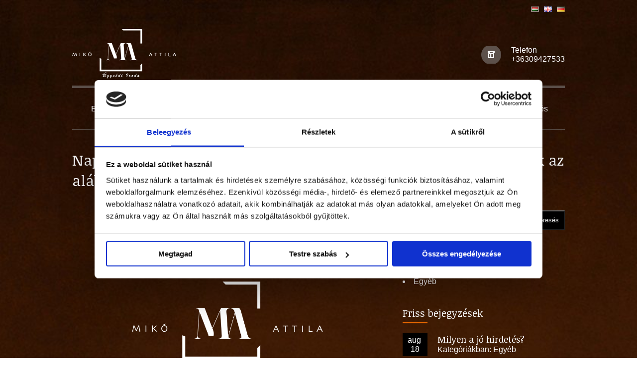

--- FILE ---
content_type: text/html; charset=UTF-8
request_url: https://ugyvedma.hu/napjaink-ingatlanviszonyaira-tekintettel-mindenkeppen-javasoltak-az-alabbiak-egy-ugyved-segitsegevel/
body_size: 11404
content:
<!DOCTYPE html>
<html lang="hu">
  <head>
    <meta http-equiv="Content-Type" content="text/html; charset=UTF-8" />
    <meta name="description" content="">

    <link rel="preconnect" href="https://fonts.googleapis.com">
    <link rel="preconnect" href="https://fonts.gstatic.com" crossorigin>
    <meta name='robots' content='index, follow, max-image-preview:large, max-snippet:-1, max-video-preview:-1' />

<!-- Google Tag Manager for WordPress by gtm4wp.com -->
<script data-cfasync="false" data-pagespeed-no-defer>
	var gtm4wp_datalayer_name = "dataLayer";
	var dataLayer = dataLayer || [];
</script>
<!-- End Google Tag Manager for WordPress by gtm4wp.com -->
	<!-- This site is optimized with the Yoast SEO plugin v26.8 - https://yoast.com/product/yoast-seo-wordpress/ -->
	<title>Napjaink ingatlanviszonyaira tekintettel mindenképpen javasoltak az alábbiak egy ügyvéd segítségével: | Dr. Mikó Attila ügyvédi iroda</title>
	<link rel="canonical" href="https://ugyvedma.hu/napjaink-ingatlanviszonyaira-tekintettel-mindenkeppen-javasoltak-az-alabbiak-egy-ugyved-segitsegevel/" />
	<meta property="og:locale" content="hu_HU" />
	<meta property="og:type" content="article" />
	<meta property="og:title" content="Napjaink ingatlanviszonyaira tekintettel mindenképpen javasoltak az alábbiak egy ügyvéd segítségével: | Dr. Mikó Attila ügyvédi iroda" />
	<meta property="og:description" content="&#8211; tulajdoni lap jogi képviselő általi beszerzése &#8211; a tulajdoni lap értelmezése, a bejegyzett és &#8222;széljegyzett&#8221; tények és jogok feltárása; &#8211; az elintézetlen beadványok (ún.: széljegyek) mögött található okiratok vizsgálata, abból a szempontból, hogy azok alkalmasak-a a kívánt joghatás (cél) elérésére; &#8211; a tervezett szerződéses pontok &#8211; különös tekintettel a biztosítékok rendszerének kialakítására &#8211; folyamatos [&hellip;]" />
	<meta property="og:url" content="https://ugyvedma.hu/napjaink-ingatlanviszonyaira-tekintettel-mindenkeppen-javasoltak-az-alabbiak-egy-ugyved-segitsegevel/" />
	<meta property="og:site_name" content="Dr. Mikó Attila ügyvédi iroda" />
	<meta property="article:published_time" content="2016-04-18T11:30:30+00:00" />
	<meta property="article:modified_time" content="2022-05-17T11:42:03+00:00" />
	<meta property="og:image" content="https://ugyvedma.hu/wp-content/uploads/2016/04/placeholder2.png" />
	<meta property="og:image:width" content="1024" />
	<meta property="og:image:height" content="768" />
	<meta property="og:image:type" content="image/png" />
	<meta name="author" content="Mikó Attila" />
	<meta name="twitter:card" content="summary_large_image" />
	<meta name="twitter:label1" content="Szerző:" />
	<meta name="twitter:data1" content="Mikó Attila" />
	<meta name="twitter:label2" content="Becsült olvasási idő" />
	<meta name="twitter:data2" content="1 perc" />
	<script type="application/ld+json" class="yoast-schema-graph">{"@context":"https://schema.org","@graph":[{"@type":"Article","@id":"https://ugyvedma.hu/napjaink-ingatlanviszonyaira-tekintettel-mindenkeppen-javasoltak-az-alabbiak-egy-ugyved-segitsegevel/#article","isPartOf":{"@id":"https://ugyvedma.hu/napjaink-ingatlanviszonyaira-tekintettel-mindenkeppen-javasoltak-az-alabbiak-egy-ugyved-segitsegevel/"},"author":{"name":"Mikó Attila","@id":"https://ugyvedma.hu/#/schema/person/4c21c1385287614079d4bb93e6e522a5"},"headline":"Napjaink ingatlanviszonyaira tekintettel mindenképpen javasoltak az alábbiak egy ügyvéd segítségével:","datePublished":"2016-04-18T11:30:30+00:00","dateModified":"2022-05-17T11:42:03+00:00","mainEntityOfPage":{"@id":"https://ugyvedma.hu/napjaink-ingatlanviszonyaira-tekintettel-mindenkeppen-javasoltak-az-alabbiak-egy-ugyved-segitsegevel/"},"wordCount":125,"commentCount":0,"publisher":{"@id":"https://ugyvedma.hu/#organization"},"image":{"@id":"https://ugyvedma.hu/napjaink-ingatlanviszonyaira-tekintettel-mindenkeppen-javasoltak-az-alabbiak-egy-ugyved-segitsegevel/#primaryimage"},"thumbnailUrl":"https://ugyvedma.hu/wp-content/uploads/2016/04/placeholder2.png","inLanguage":"hu","potentialAction":[{"@type":"CommentAction","name":"Comment","target":["https://ugyvedma.hu/napjaink-ingatlanviszonyaira-tekintettel-mindenkeppen-javasoltak-az-alabbiak-egy-ugyved-segitsegevel/#respond"]}]},{"@type":"WebPage","@id":"https://ugyvedma.hu/napjaink-ingatlanviszonyaira-tekintettel-mindenkeppen-javasoltak-az-alabbiak-egy-ugyved-segitsegevel/","url":"https://ugyvedma.hu/napjaink-ingatlanviszonyaira-tekintettel-mindenkeppen-javasoltak-az-alabbiak-egy-ugyved-segitsegevel/","name":"Napjaink ingatlanviszonyaira tekintettel mindenképpen javasoltak az alábbiak egy ügyvéd segítségével: | Dr. Mikó Attila ügyvédi iroda","isPartOf":{"@id":"https://ugyvedma.hu/#website"},"primaryImageOfPage":{"@id":"https://ugyvedma.hu/napjaink-ingatlanviszonyaira-tekintettel-mindenkeppen-javasoltak-az-alabbiak-egy-ugyved-segitsegevel/#primaryimage"},"image":{"@id":"https://ugyvedma.hu/napjaink-ingatlanviszonyaira-tekintettel-mindenkeppen-javasoltak-az-alabbiak-egy-ugyved-segitsegevel/#primaryimage"},"thumbnailUrl":"https://ugyvedma.hu/wp-content/uploads/2016/04/placeholder2.png","datePublished":"2016-04-18T11:30:30+00:00","dateModified":"2022-05-17T11:42:03+00:00","breadcrumb":{"@id":"https://ugyvedma.hu/napjaink-ingatlanviszonyaira-tekintettel-mindenkeppen-javasoltak-az-alabbiak-egy-ugyved-segitsegevel/#breadcrumb"},"inLanguage":"hu","potentialAction":[{"@type":"ReadAction","target":["https://ugyvedma.hu/napjaink-ingatlanviszonyaira-tekintettel-mindenkeppen-javasoltak-az-alabbiak-egy-ugyved-segitsegevel/"]}]},{"@type":"ImageObject","inLanguage":"hu","@id":"https://ugyvedma.hu/napjaink-ingatlanviszonyaira-tekintettel-mindenkeppen-javasoltak-az-alabbiak-egy-ugyved-segitsegevel/#primaryimage","url":"https://ugyvedma.hu/wp-content/uploads/2016/04/placeholder2.png","contentUrl":"https://ugyvedma.hu/wp-content/uploads/2016/04/placeholder2.png","width":1024,"height":768},{"@type":"BreadcrumbList","@id":"https://ugyvedma.hu/napjaink-ingatlanviszonyaira-tekintettel-mindenkeppen-javasoltak-az-alabbiak-egy-ugyved-segitsegevel/#breadcrumb","itemListElement":[{"@type":"ListItem","position":1,"name":"Kezdőlap","item":"https://ugyvedma.hu/"},{"@type":"ListItem","position":2,"name":"Napjaink ingatlanviszonyaira tekintettel mindenképpen javasoltak az alábbiak egy ügyvéd segítségével:"}]},{"@type":"WebSite","@id":"https://ugyvedma.hu/#website","url":"https://ugyvedma.hu/","name":"Dr. Mikó Attila ügyvédi iroda","description":"Ingatlan, ügyvédi iroda, Ügyvéd, tanácsadás, Mikó Attila, Ingatlan vásárlás, ingatlan eladó, jog, ingatlan jog","publisher":{"@id":"https://ugyvedma.hu/#organization"},"potentialAction":[{"@type":"SearchAction","target":{"@type":"EntryPoint","urlTemplate":"https://ugyvedma.hu/?s={search_term_string}"},"query-input":{"@type":"PropertyValueSpecification","valueRequired":true,"valueName":"search_term_string"}}],"inLanguage":"hu"},{"@type":"Organization","@id":"https://ugyvedma.hu/#organization","name":"Dr. Mikó Attila ügyvédi iroda","url":"https://ugyvedma.hu/","logo":{"@type":"ImageObject","inLanguage":"hu","@id":"https://ugyvedma.hu/#/schema/logo/image/","url":"https://ugyvedma.hu/wp-content/uploads/2022/05/miko-attila-logo-site-1.png","contentUrl":"https://ugyvedma.hu/wp-content/uploads/2022/05/miko-attila-logo-site-1.png","width":213,"height":100,"caption":"Dr. Mikó Attila ügyvédi iroda"},"image":{"@id":"https://ugyvedma.hu/#/schema/logo/image/"}},{"@type":"Person","@id":"https://ugyvedma.hu/#/schema/person/4c21c1385287614079d4bb93e6e522a5","name":"Mikó Attila","image":{"@type":"ImageObject","inLanguage":"hu","@id":"https://ugyvedma.hu/#/schema/person/image/","url":"https://secure.gravatar.com/avatar/b5cf199d70b5d2195f59844770f7df4d527c6fff9cc29ee39f2df484479293e5?s=96&d=mm&r=g","contentUrl":"https://secure.gravatar.com/avatar/b5cf199d70b5d2195f59844770f7df4d527c6fff9cc29ee39f2df484479293e5?s=96&d=mm&r=g","caption":"Mikó Attila"},"url":"https://ugyvedma.hu/author/admin/"}]}</script>
	<!-- / Yoast SEO plugin. -->


<link rel='dns-prefetch' href='//www.googletagmanager.com' />
<link rel='dns-prefetch' href='//fonts.googleapis.com' />
<link rel="alternate" type="application/rss+xml" title="Dr. Mikó Attila ügyvédi iroda &raquo; Napjaink ingatlanviszonyaira tekintettel mindenképpen javasoltak az alábbiak egy ügyvéd segítségével: hozzászólás hírcsatorna" href="https://ugyvedma.hu/napjaink-ingatlanviszonyaira-tekintettel-mindenkeppen-javasoltak-az-alabbiak-egy-ugyved-segitsegevel/feed/" />
<link rel="alternate" title="oEmbed (JSON)" type="application/json+oembed" href="https://ugyvedma.hu/wp-json/oembed/1.0/embed?url=https%3A%2F%2Fugyvedma.hu%2Fnapjaink-ingatlanviszonyaira-tekintettel-mindenkeppen-javasoltak-az-alabbiak-egy-ugyved-segitsegevel%2F&#038;lang=hu" />
<link rel="alternate" title="oEmbed (XML)" type="text/xml+oembed" href="https://ugyvedma.hu/wp-json/oembed/1.0/embed?url=https%3A%2F%2Fugyvedma.hu%2Fnapjaink-ingatlanviszonyaira-tekintettel-mindenkeppen-javasoltak-az-alabbiak-egy-ugyved-segitsegevel%2F&#038;format=xml&#038;lang=hu" />
<style id='wp-img-auto-sizes-contain-inline-css' type='text/css'>
img:is([sizes=auto i],[sizes^="auto," i]){contain-intrinsic-size:3000px 1500px}
/*# sourceURL=wp-img-auto-sizes-contain-inline-css */
</style>
<style id='wp-emoji-styles-inline-css' type='text/css'>

	img.wp-smiley, img.emoji {
		display: inline !important;
		border: none !important;
		box-shadow: none !important;
		height: 1em !important;
		width: 1em !important;
		margin: 0 0.07em !important;
		vertical-align: -0.1em !important;
		background: none !important;
		padding: 0 !important;
	}
/*# sourceURL=wp-emoji-styles-inline-css */
</style>
<style id='wp-block-library-inline-css' type='text/css'>
:root{--wp-block-synced-color:#7a00df;--wp-block-synced-color--rgb:122,0,223;--wp-bound-block-color:var(--wp-block-synced-color);--wp-editor-canvas-background:#ddd;--wp-admin-theme-color:#007cba;--wp-admin-theme-color--rgb:0,124,186;--wp-admin-theme-color-darker-10:#006ba1;--wp-admin-theme-color-darker-10--rgb:0,107,160.5;--wp-admin-theme-color-darker-20:#005a87;--wp-admin-theme-color-darker-20--rgb:0,90,135;--wp-admin-border-width-focus:2px}@media (min-resolution:192dpi){:root{--wp-admin-border-width-focus:1.5px}}.wp-element-button{cursor:pointer}:root .has-very-light-gray-background-color{background-color:#eee}:root .has-very-dark-gray-background-color{background-color:#313131}:root .has-very-light-gray-color{color:#eee}:root .has-very-dark-gray-color{color:#313131}:root .has-vivid-green-cyan-to-vivid-cyan-blue-gradient-background{background:linear-gradient(135deg,#00d084,#0693e3)}:root .has-purple-crush-gradient-background{background:linear-gradient(135deg,#34e2e4,#4721fb 50%,#ab1dfe)}:root .has-hazy-dawn-gradient-background{background:linear-gradient(135deg,#faaca8,#dad0ec)}:root .has-subdued-olive-gradient-background{background:linear-gradient(135deg,#fafae1,#67a671)}:root .has-atomic-cream-gradient-background{background:linear-gradient(135deg,#fdd79a,#004a59)}:root .has-nightshade-gradient-background{background:linear-gradient(135deg,#330968,#31cdcf)}:root .has-midnight-gradient-background{background:linear-gradient(135deg,#020381,#2874fc)}:root{--wp--preset--font-size--normal:16px;--wp--preset--font-size--huge:42px}.has-regular-font-size{font-size:1em}.has-larger-font-size{font-size:2.625em}.has-normal-font-size{font-size:var(--wp--preset--font-size--normal)}.has-huge-font-size{font-size:var(--wp--preset--font-size--huge)}.has-text-align-center{text-align:center}.has-text-align-left{text-align:left}.has-text-align-right{text-align:right}.has-fit-text{white-space:nowrap!important}#end-resizable-editor-section{display:none}.aligncenter{clear:both}.items-justified-left{justify-content:flex-start}.items-justified-center{justify-content:center}.items-justified-right{justify-content:flex-end}.items-justified-space-between{justify-content:space-between}.screen-reader-text{border:0;clip-path:inset(50%);height:1px;margin:-1px;overflow:hidden;padding:0;position:absolute;width:1px;word-wrap:normal!important}.screen-reader-text:focus{background-color:#ddd;clip-path:none;color:#444;display:block;font-size:1em;height:auto;left:5px;line-height:normal;padding:15px 23px 14px;text-decoration:none;top:5px;width:auto;z-index:100000}html :where(.has-border-color){border-style:solid}html :where([style*=border-top-color]){border-top-style:solid}html :where([style*=border-right-color]){border-right-style:solid}html :where([style*=border-bottom-color]){border-bottom-style:solid}html :where([style*=border-left-color]){border-left-style:solid}html :where([style*=border-width]){border-style:solid}html :where([style*=border-top-width]){border-top-style:solid}html :where([style*=border-right-width]){border-right-style:solid}html :where([style*=border-bottom-width]){border-bottom-style:solid}html :where([style*=border-left-width]){border-left-style:solid}html :where(img[class*=wp-image-]){height:auto;max-width:100%}:where(figure){margin:0 0 1em}html :where(.is-position-sticky){--wp-admin--admin-bar--position-offset:var(--wp-admin--admin-bar--height,0px)}@media screen and (max-width:600px){html :where(.is-position-sticky){--wp-admin--admin-bar--position-offset:0px}}

/*# sourceURL=wp-block-library-inline-css */
</style><style id='global-styles-inline-css' type='text/css'>
:root{--wp--preset--aspect-ratio--square: 1;--wp--preset--aspect-ratio--4-3: 4/3;--wp--preset--aspect-ratio--3-4: 3/4;--wp--preset--aspect-ratio--3-2: 3/2;--wp--preset--aspect-ratio--2-3: 2/3;--wp--preset--aspect-ratio--16-9: 16/9;--wp--preset--aspect-ratio--9-16: 9/16;--wp--preset--color--black: #000000;--wp--preset--color--cyan-bluish-gray: #abb8c3;--wp--preset--color--white: #ffffff;--wp--preset--color--pale-pink: #f78da7;--wp--preset--color--vivid-red: #cf2e2e;--wp--preset--color--luminous-vivid-orange: #ff6900;--wp--preset--color--luminous-vivid-amber: #fcb900;--wp--preset--color--light-green-cyan: #7bdcb5;--wp--preset--color--vivid-green-cyan: #00d084;--wp--preset--color--pale-cyan-blue: #8ed1fc;--wp--preset--color--vivid-cyan-blue: #0693e3;--wp--preset--color--vivid-purple: #9b51e0;--wp--preset--gradient--vivid-cyan-blue-to-vivid-purple: linear-gradient(135deg,rgb(6,147,227) 0%,rgb(155,81,224) 100%);--wp--preset--gradient--light-green-cyan-to-vivid-green-cyan: linear-gradient(135deg,rgb(122,220,180) 0%,rgb(0,208,130) 100%);--wp--preset--gradient--luminous-vivid-amber-to-luminous-vivid-orange: linear-gradient(135deg,rgb(252,185,0) 0%,rgb(255,105,0) 100%);--wp--preset--gradient--luminous-vivid-orange-to-vivid-red: linear-gradient(135deg,rgb(255,105,0) 0%,rgb(207,46,46) 100%);--wp--preset--gradient--very-light-gray-to-cyan-bluish-gray: linear-gradient(135deg,rgb(238,238,238) 0%,rgb(169,184,195) 100%);--wp--preset--gradient--cool-to-warm-spectrum: linear-gradient(135deg,rgb(74,234,220) 0%,rgb(151,120,209) 20%,rgb(207,42,186) 40%,rgb(238,44,130) 60%,rgb(251,105,98) 80%,rgb(254,248,76) 100%);--wp--preset--gradient--blush-light-purple: linear-gradient(135deg,rgb(255,206,236) 0%,rgb(152,150,240) 100%);--wp--preset--gradient--blush-bordeaux: linear-gradient(135deg,rgb(254,205,165) 0%,rgb(254,45,45) 50%,rgb(107,0,62) 100%);--wp--preset--gradient--luminous-dusk: linear-gradient(135deg,rgb(255,203,112) 0%,rgb(199,81,192) 50%,rgb(65,88,208) 100%);--wp--preset--gradient--pale-ocean: linear-gradient(135deg,rgb(255,245,203) 0%,rgb(182,227,212) 50%,rgb(51,167,181) 100%);--wp--preset--gradient--electric-grass: linear-gradient(135deg,rgb(202,248,128) 0%,rgb(113,206,126) 100%);--wp--preset--gradient--midnight: linear-gradient(135deg,rgb(2,3,129) 0%,rgb(40,116,252) 100%);--wp--preset--font-size--small: 13px;--wp--preset--font-size--medium: 20px;--wp--preset--font-size--large: 36px;--wp--preset--font-size--x-large: 42px;--wp--preset--spacing--20: 0.44rem;--wp--preset--spacing--30: 0.67rem;--wp--preset--spacing--40: 1rem;--wp--preset--spacing--50: 1.5rem;--wp--preset--spacing--60: 2.25rem;--wp--preset--spacing--70: 3.38rem;--wp--preset--spacing--80: 5.06rem;--wp--preset--shadow--natural: 6px 6px 9px rgba(0, 0, 0, 0.2);--wp--preset--shadow--deep: 12px 12px 50px rgba(0, 0, 0, 0.4);--wp--preset--shadow--sharp: 6px 6px 0px rgba(0, 0, 0, 0.2);--wp--preset--shadow--outlined: 6px 6px 0px -3px rgb(255, 255, 255), 6px 6px rgb(0, 0, 0);--wp--preset--shadow--crisp: 6px 6px 0px rgb(0, 0, 0);}:where(.is-layout-flex){gap: 0.5em;}:where(.is-layout-grid){gap: 0.5em;}body .is-layout-flex{display: flex;}.is-layout-flex{flex-wrap: wrap;align-items: center;}.is-layout-flex > :is(*, div){margin: 0;}body .is-layout-grid{display: grid;}.is-layout-grid > :is(*, div){margin: 0;}:where(.wp-block-columns.is-layout-flex){gap: 2em;}:where(.wp-block-columns.is-layout-grid){gap: 2em;}:where(.wp-block-post-template.is-layout-flex){gap: 1.25em;}:where(.wp-block-post-template.is-layout-grid){gap: 1.25em;}.has-black-color{color: var(--wp--preset--color--black) !important;}.has-cyan-bluish-gray-color{color: var(--wp--preset--color--cyan-bluish-gray) !important;}.has-white-color{color: var(--wp--preset--color--white) !important;}.has-pale-pink-color{color: var(--wp--preset--color--pale-pink) !important;}.has-vivid-red-color{color: var(--wp--preset--color--vivid-red) !important;}.has-luminous-vivid-orange-color{color: var(--wp--preset--color--luminous-vivid-orange) !important;}.has-luminous-vivid-amber-color{color: var(--wp--preset--color--luminous-vivid-amber) !important;}.has-light-green-cyan-color{color: var(--wp--preset--color--light-green-cyan) !important;}.has-vivid-green-cyan-color{color: var(--wp--preset--color--vivid-green-cyan) !important;}.has-pale-cyan-blue-color{color: var(--wp--preset--color--pale-cyan-blue) !important;}.has-vivid-cyan-blue-color{color: var(--wp--preset--color--vivid-cyan-blue) !important;}.has-vivid-purple-color{color: var(--wp--preset--color--vivid-purple) !important;}.has-black-background-color{background-color: var(--wp--preset--color--black) !important;}.has-cyan-bluish-gray-background-color{background-color: var(--wp--preset--color--cyan-bluish-gray) !important;}.has-white-background-color{background-color: var(--wp--preset--color--white) !important;}.has-pale-pink-background-color{background-color: var(--wp--preset--color--pale-pink) !important;}.has-vivid-red-background-color{background-color: var(--wp--preset--color--vivid-red) !important;}.has-luminous-vivid-orange-background-color{background-color: var(--wp--preset--color--luminous-vivid-orange) !important;}.has-luminous-vivid-amber-background-color{background-color: var(--wp--preset--color--luminous-vivid-amber) !important;}.has-light-green-cyan-background-color{background-color: var(--wp--preset--color--light-green-cyan) !important;}.has-vivid-green-cyan-background-color{background-color: var(--wp--preset--color--vivid-green-cyan) !important;}.has-pale-cyan-blue-background-color{background-color: var(--wp--preset--color--pale-cyan-blue) !important;}.has-vivid-cyan-blue-background-color{background-color: var(--wp--preset--color--vivid-cyan-blue) !important;}.has-vivid-purple-background-color{background-color: var(--wp--preset--color--vivid-purple) !important;}.has-black-border-color{border-color: var(--wp--preset--color--black) !important;}.has-cyan-bluish-gray-border-color{border-color: var(--wp--preset--color--cyan-bluish-gray) !important;}.has-white-border-color{border-color: var(--wp--preset--color--white) !important;}.has-pale-pink-border-color{border-color: var(--wp--preset--color--pale-pink) !important;}.has-vivid-red-border-color{border-color: var(--wp--preset--color--vivid-red) !important;}.has-luminous-vivid-orange-border-color{border-color: var(--wp--preset--color--luminous-vivid-orange) !important;}.has-luminous-vivid-amber-border-color{border-color: var(--wp--preset--color--luminous-vivid-amber) !important;}.has-light-green-cyan-border-color{border-color: var(--wp--preset--color--light-green-cyan) !important;}.has-vivid-green-cyan-border-color{border-color: var(--wp--preset--color--vivid-green-cyan) !important;}.has-pale-cyan-blue-border-color{border-color: var(--wp--preset--color--pale-cyan-blue) !important;}.has-vivid-cyan-blue-border-color{border-color: var(--wp--preset--color--vivid-cyan-blue) !important;}.has-vivid-purple-border-color{border-color: var(--wp--preset--color--vivid-purple) !important;}.has-vivid-cyan-blue-to-vivid-purple-gradient-background{background: var(--wp--preset--gradient--vivid-cyan-blue-to-vivid-purple) !important;}.has-light-green-cyan-to-vivid-green-cyan-gradient-background{background: var(--wp--preset--gradient--light-green-cyan-to-vivid-green-cyan) !important;}.has-luminous-vivid-amber-to-luminous-vivid-orange-gradient-background{background: var(--wp--preset--gradient--luminous-vivid-amber-to-luminous-vivid-orange) !important;}.has-luminous-vivid-orange-to-vivid-red-gradient-background{background: var(--wp--preset--gradient--luminous-vivid-orange-to-vivid-red) !important;}.has-very-light-gray-to-cyan-bluish-gray-gradient-background{background: var(--wp--preset--gradient--very-light-gray-to-cyan-bluish-gray) !important;}.has-cool-to-warm-spectrum-gradient-background{background: var(--wp--preset--gradient--cool-to-warm-spectrum) !important;}.has-blush-light-purple-gradient-background{background: var(--wp--preset--gradient--blush-light-purple) !important;}.has-blush-bordeaux-gradient-background{background: var(--wp--preset--gradient--blush-bordeaux) !important;}.has-luminous-dusk-gradient-background{background: var(--wp--preset--gradient--luminous-dusk) !important;}.has-pale-ocean-gradient-background{background: var(--wp--preset--gradient--pale-ocean) !important;}.has-electric-grass-gradient-background{background: var(--wp--preset--gradient--electric-grass) !important;}.has-midnight-gradient-background{background: var(--wp--preset--gradient--midnight) !important;}.has-small-font-size{font-size: var(--wp--preset--font-size--small) !important;}.has-medium-font-size{font-size: var(--wp--preset--font-size--medium) !important;}.has-large-font-size{font-size: var(--wp--preset--font-size--large) !important;}.has-x-large-font-size{font-size: var(--wp--preset--font-size--x-large) !important;}
/*# sourceURL=global-styles-inline-css */
</style>

<style id='classic-theme-styles-inline-css' type='text/css'>
/*! This file is auto-generated */
.wp-block-button__link{color:#fff;background-color:#32373c;border-radius:9999px;box-shadow:none;text-decoration:none;padding:calc(.667em + 2px) calc(1.333em + 2px);font-size:1.125em}.wp-block-file__button{background:#32373c;color:#fff;text-decoration:none}
/*# sourceURL=/wp-includes/css/classic-themes.min.css */
</style>
<link rel='stylesheet' id='google-fonts-css' href='https://fonts.googleapis.com/css2?family=Noticia+Text%3Aital%2Cwght%400%2C400%3B0%2C700%3B1%2C400%3B1%2C700&#038;display=swap&#038;ver=6.9' type='text/css' media='all' />
<link rel='stylesheet' id='miko-style-css' href='https://ugyvedma.hu/wp-content/themes/mikoattila/style.css?ver=6.9' type='text/css' media='all' />
<script type="text/javascript" src="https://ugyvedma.hu/wp-includes/js/jquery/jquery.min.js?ver=3.7.1" id="jquery-core-js"></script>
<script type="text/javascript" src="https://ugyvedma.hu/wp-includes/js/jquery/jquery-migrate.min.js?ver=3.4.1" id="jquery-migrate-js"></script>
<script type="text/javascript" src="https://ugyvedma.hu/wp-content/themes/mikoattila/js/miko_site.js?ver=6.9" id="miko-js-js"></script>

<!-- Google Analytics snippet added by Site Kit -->
<script type="text/javascript" src="https://www.googletagmanager.com/gtag/js?id=UA-260208311-1" id="google_gtagjs-js" async></script>
<script type="text/javascript" id="google_gtagjs-js-after">
/* <![CDATA[ */
window.dataLayer = window.dataLayer || [];function gtag(){dataLayer.push(arguments);}
gtag('set', 'linker', {"domains":["ugyvedma.hu"]} );
gtag("js", new Date());
gtag("set", "developer_id.dZTNiMT", true);
gtag("config", "UA-260208311-1", {"anonymize_ip":true});
gtag("config", "G-WVD7R3F3BZ");
//# sourceURL=google_gtagjs-js-after
/* ]]> */
</script>

<!-- End Google Analytics snippet added by Site Kit -->
<link rel="https://api.w.org/" href="https://ugyvedma.hu/wp-json/" /><link rel="alternate" title="JSON" type="application/json" href="https://ugyvedma.hu/wp-json/wp/v2/posts/1583" /><link rel="EditURI" type="application/rsd+xml" title="RSD" href="https://ugyvedma.hu/xmlrpc.php?rsd" />
<meta name="generator" content="WordPress 6.9" />
<link rel='shortlink' href='https://ugyvedma.hu/?p=1583' />
<meta name="generator" content="Site Kit by Google 1.95.0" />
<!-- Google Tag Manager for WordPress by gtm4wp.com -->
<!-- GTM Container placement set to automatic -->
<script data-cfasync="false" data-pagespeed-no-defer>
	var dataLayer_content = {"pagePostType":"post","pagePostType2":"single-post","pageCategory":["egyeb"]};
	dataLayer.push( dataLayer_content );
</script>
<script data-cfasync="false">
(function(w,d,s,l,i){w[l]=w[l]||[];w[l].push({'gtm.start':
new Date().getTime(),event:'gtm.js'});var f=d.getElementsByTagName(s)[0],
j=d.createElement(s),dl=l!='dataLayer'?'&l='+l:'';j.async=true;j.src=
'//www.googletagmanager.com/gtm.'+'js?id='+i+dl;f.parentNode.insertBefore(j,f);
})(window,document,'script','dataLayer','GTM-T5GXKDJ');
</script>
<!-- End Google Tag Manager -->
<!-- End Google Tag Manager for WordPress by gtm4wp.com --><!-- Call Now Button 1.2.2 (https://callnowbutton.com) [renderer:cloud, id:domain_c01c51de_5c32_40b8_900a_7add349c2154]-->
<script data-cnb-version="1.2.2" type="text/javascript" async="async" src="https://user.callnowbutton.com/domain_c01c51de_5c32_40b8_900a_7add349c2154.js?dbver=1664530956"></script>
    <meta name="viewport" content="width=device-width, initial-scale=1.0">
  </head>

  <body class="wp-singular post-template-default single single-post postid-1583 single-format-standard wp-custom-logo wp-theme-mikoattila">
    <div class="ugyvedma-inner">
      <header id="ugyvedma-header">
        <div class="ugyvedma-header-top">
          <ul>
	<li class="lang-item lang-item-2 lang-item-hu current-lang lang-item-first"><a lang="hu-HU" hreflang="hu-HU" href="https://ugyvedma.hu/napjaink-ingatlanviszonyaira-tekintettel-mindenkeppen-javasoltak-az-alabbiak-egy-ugyved-segitsegevel/" aria-current="true"><img src="[data-uri]" alt="Magyar" width="16" height="11" style="width: 16px; height: 11px;" /></a></li>
	<li class="lang-item lang-item-6 lang-item-en no-translation"><a lang="en-GB" hreflang="en-GB" href="https://ugyvedma.hu/en/home/"><img src="[data-uri]" alt="English" width="16" height="11" style="width: 16px; height: 11px;" /></a></li>
	<li class="lang-item lang-item-11 lang-item-de no-translation"><a lang="de-DE" hreflang="de-DE" href="https://ugyvedma.hu/de/startseite/"><img src="[data-uri]" alt="Deutsch" width="16" height="11" style="width: 16px; height: 11px;" /></a></li>
</ul>
        </div>
        <div class="ugyvedma-header-bottom">
          <div class="ugyvedma-logo">
  <a href="https://ugyvedma.hu/" class="custom-logo-link" rel="home"><img width="213" height="100" src="https://ugyvedma.hu/wp-content/uploads/2022/05/miko-attila-logo-site-1.png" class="custom-logo" alt="Dr. Mikó Attila ügyvédi iroda" decoding="async" /></a></div>

          <div class="ugyvedma-header-info">
            <span class="ugyvedma-header-info-span">
      <span>
      Telefon    </span>
    <span>
      <a href="tel:+36309427533" class="telefon-link">
        +36309427533      </a>
    </span>
  </span>
          </div>
        </div>
      </header>

              <div class="ugyvedma-main-nav-container">
  <button class="ugyvedma-hamburger mobile-only">Menü</button>
  <nav id="ugyvedma-main-nav-inner">
    <ul id="menu-fomenu" class=""><li id="menu-item-1713" class="menu-item menu-item-type-post_type menu-item-object-page menu-item-1713"><a href="https://ugyvedma.hu/elerhetosegek/">Elérhetőségek</a></li>
<li id="menu-item-1712" class="menu-item menu-item-type-post_type menu-item-object-page menu-item-1712"><a href="https://ugyvedma.hu/blog/">Blog</a></li>
<li id="menu-item-1716" class="menu-item menu-item-type-post_type menu-item-object-page menu-item-1716"><a href="https://ugyvedma.hu/irodankrol/">Irodánkról</a></li>
<li id="menu-item-1715" class="menu-item menu-item-type-post_type menu-item-object-page menu-item-1715"><a href="https://ugyvedma.hu/ingyenes-tanacsadas/">Ingyenes tanácsadás</a></li>
<li id="menu-item-1765" class="menu-item menu-item-type-post_type menu-item-object-page menu-item-1765"><a href="https://ugyvedma.hu/hitelugyintezes/">Hitelügyintézés</a></li>
</ul>  </nav>
</div>
      
  <main id="ugyvedma-main">
                <h1 class="ugyvedma-single-title">
        Napjaink ingatlanviszonyaira tekintettel mindenképpen javasoltak az alábbiak egy ügyvéd segítségével:      </h1>
      <div class="ugyvedma-page-content">
        <div class="ugyvedma-page-content-left">
                      <figure class="ugyvedma-page-content-left-image">
              <img width="1024" height="768" src="https://ugyvedma.hu/wp-content/uploads/2016/04/placeholder2.png" class="attachment-post-thumbnail size-post-thumbnail wp-post-image" alt="" decoding="async" fetchpriority="high" srcset="https://ugyvedma.hu/wp-content/uploads/2016/04/placeholder2.png 1024w, https://ugyvedma.hu/wp-content/uploads/2016/04/placeholder2-300x225.png 300w, https://ugyvedma.hu/wp-content/uploads/2016/04/placeholder2-768x576.png 768w" sizes="(max-width: 1024px) 100vw, 1024px" />            </figure>
                    <p>&#8211; tulajdoni lap jogi képviselő általi beszerzése</p>
<p>&#8211; a tulajdoni lap értelmezése, a bejegyzett és &#8222;széljegyzett&#8221; tények és jogok feltárása;</p>
<p>&#8211; az elintézetlen beadványok (ún.: széljegyek) mögött található okiratok vizsgálata, abból a szempontból, hogy azok alkalmasak-a a kívánt joghatás (cél) elérésére;</p>
<p>&#8211; a tervezett szerződéses pontok &#8211; különös tekintettel a biztosítékok rendszerének kialakítására &#8211; folyamatos egyeztetése.</p>
<p>&#8211; jogi képviselő által a szerződő felek személyes adtainak egyeztetése a nyilvántartással</p>

                  </div>
        <div class="ugyvedma-page-content-right">
          <div class="ugyvedma-side-search">
  <form id="searchform" method="get" action="https://ugyvedma.hu/">
    <input type="text" name="s" class="ugyvedma-search-input" placeholder="Keresés" value="" />
    <input type="submit" value="Keresés" class="ugyvedma-search-button" />
  </form>
</div>

<div class="ugyvedma-side-categories">
    <h3>Kategóriák</h3>
  <div class="ugyvedma-categories">
                <a href="https://ugyvedma.hu/blog/category/egyeb/">
        Egyéb      </a>
      </div>
</div>

<div class="ugyvedma-side-latest">
    <h3>Friss bejegyzések</h3>
          <div class="ugyvedma-query-posts">
      <div class="ugyvedma-query-blogpost">
        <div class="ugyvedma-query-blogpost-date">
          <span class="ugyvedma-query-blogpost-date-month">
            aug          </span>
          <span class="ugyvedma-query-blogpost-date-day">
            18          </span>
        </div>
        <div class="ugyvedma-query-blogpost-content">
          <h4>
            <a href="https://ugyvedma.hu/milyen-a-jo-hirdetes/">
              Milyen a jó hirdetés?            </a>
          </h4>
                      <span>Kategóriákban:
              <a href="https://ugyvedma.hu/blog/category/egyeb/">Egyéb</a>            </span>
                  </div>
      </div>
    </div>
          <div class="ugyvedma-query-posts">
      <div class="ugyvedma-query-blogpost">
        <div class="ugyvedma-query-blogpost-date">
          <span class="ugyvedma-query-blogpost-date-month">
            jún          </span>
          <span class="ugyvedma-query-blogpost-date-day">
            21          </span>
        </div>
        <div class="ugyvedma-query-blogpost-content">
          <h4>
            <a href="https://ugyvedma.hu/jogszabalyvaltozas-a-csok-es-az-afa-visszaigenylesnel/">
              Jogszabályváltozás a CSOK és az ÁFA visszaigénylésnél!            </a>
          </h4>
                      <span>Kategóriákban:
              <a href="https://ugyvedma.hu/blog/category/egyeb/">Egyéb</a>            </span>
                  </div>
      </div>
    </div>
          <div class="ugyvedma-query-posts">
      <div class="ugyvedma-query-blogpost">
        <div class="ugyvedma-query-blogpost-date">
          <span class="ugyvedma-query-blogpost-date-month">
            jún          </span>
          <span class="ugyvedma-query-blogpost-date-day">
            02          </span>
        </div>
        <div class="ugyvedma-query-blogpost-content">
          <h4>
            <a href="https://ugyvedma.hu/nem-a-nyar-a-szezonja-az-ingatlan-adasvetelnek/">
              Nem a nyár a szezonja az ingatlan adásvételnek            </a>
          </h4>
                      <span>Kategóriákban:
              <a href="https://ugyvedma.hu/blog/category/egyeb/">Egyéb</a>            </span>
                  </div>
      </div>
    </div>
          <div class="ugyvedma-query-posts">
      <div class="ugyvedma-query-blogpost">
        <div class="ugyvedma-query-blogpost-date">
          <span class="ugyvedma-query-blogpost-date-month">
            máj          </span>
          <span class="ugyvedma-query-blogpost-date-day">
            26          </span>
        </div>
        <div class="ugyvedma-query-blogpost-content">
          <h4>
            <a href="https://ugyvedma.hu/egy-kutatas-szerint-tobben-vasarolnanak-mint-eladnanak-ingatlant/">
              Egy kutatás szerint többen vásárolnának, mint eladnának ingatlant.            </a>
          </h4>
                      <span>Kategóriákban:
              <a href="https://ugyvedma.hu/blog/category/egyeb/">Egyéb</a>            </span>
                  </div>
      </div>
    </div>
          <div class="ugyvedma-query-posts">
      <div class="ugyvedma-query-blogpost">
        <div class="ugyvedma-query-blogpost-date">
          <span class="ugyvedma-query-blogpost-date-month">
            máj          </span>
          <span class="ugyvedma-query-blogpost-date-day">
            02          </span>
        </div>
        <div class="ugyvedma-query-blogpost-content">
          <h4>
            <a href="https://ugyvedma.hu/szemelyes-tapasztalat-az-irodabol/">
              Személyes tapasztalat az irodából            </a>
          </h4>
                      <span>Kategóriákban:
              <a href="https://ugyvedma.hu/blog/category/egyeb/">Egyéb</a>            </span>
                  </div>
      </div>
    </div>
          <div class="ugyvedma-query-posts">
      <div class="ugyvedma-query-blogpost">
        <div class="ugyvedma-query-blogpost-date">
          <span class="ugyvedma-query-blogpost-date-month">
            ápr          </span>
          <span class="ugyvedma-query-blogpost-date-day">
            25          </span>
        </div>
        <div class="ugyvedma-query-blogpost-content">
          <h4>
            <a href="https://ugyvedma.hu/lakasborzen-jartunk/">
              Lakásbörzén jártunk!            </a>
          </h4>
                      <span>Kategóriákban:
              <a href="https://ugyvedma.hu/blog/category/egyeb/">Egyéb</a>            </span>
                  </div>
      </div>
    </div>
          <div class="ugyvedma-query-posts">
      <div class="ugyvedma-query-blogpost">
        <div class="ugyvedma-query-blogpost-date">
          <span class="ugyvedma-query-blogpost-date-month">
            ápr          </span>
          <span class="ugyvedma-query-blogpost-date-day">
            18          </span>
        </div>
        <div class="ugyvedma-query-blogpost-content">
          <h4>
            <a href="https://ugyvedma.hu/napjaink-ingatlanviszonyaira-tekintettel-mindenkeppen-javasoltak-az-alabbiak-egy-ugyved-segitsegevel/">
              Napjaink ingatlanviszonyaira tekintettel mindenképpen javasoltak az alábbiak egy ügyvéd segítségével:            </a>
          </h4>
                      <span>Kategóriákban:
              <a href="https://ugyvedma.hu/blog/category/egyeb/">Egyéb</a>            </span>
                  </div>
      </div>
    </div>
          <div class="ugyvedma-query-posts">
      <div class="ugyvedma-query-blogpost">
        <div class="ugyvedma-query-blogpost-date">
          <span class="ugyvedma-query-blogpost-date-month">
            ápr          </span>
          <span class="ugyvedma-query-blogpost-date-day">
            11          </span>
        </div>
        <div class="ugyvedma-query-blogpost-content">
          <h4>
            <a href="https://ugyvedma.hu/a-jo-hirdetes-alapelemei-azaz-mi-alapjan-keres-a-vevo/">
              A jó hirdetés alapelemei, azaz mi alapján keres a vevő            </a>
          </h4>
                      <span>Kategóriákban:
              <a href="https://ugyvedma.hu/blog/category/egyeb/">Egyéb</a>            </span>
                  </div>
      </div>
    </div>
          <div class="ugyvedma-query-posts">
      <div class="ugyvedma-query-blogpost">
        <div class="ugyvedma-query-blogpost-date">
          <span class="ugyvedma-query-blogpost-date-month">
            ápr          </span>
          <span class="ugyvedma-query-blogpost-date-day">
            07          </span>
        </div>
        <div class="ugyvedma-query-blogpost-content">
          <h4>
            <a href="https://ugyvedma.hu/itt-a-jo-ido-kezdodnek-az-epitkezesek-nehany-otlet-hogyan-sporolhatnak-akar-milliokat-is/">
              Itt a jó idő, kezdődnek az építkezések néhány ötlet, hogyan spórolhatnak akár milliókat is!            </a>
          </h4>
                      <span>Kategóriákban:
              <a href="https://ugyvedma.hu/blog/category/egyeb/">Egyéb</a>            </span>
                  </div>
      </div>
    </div>
          <div class="ugyvedma-query-posts">
      <div class="ugyvedma-query-blogpost">
        <div class="ugyvedma-query-blogpost-date">
          <span class="ugyvedma-query-blogpost-date-month">
            ápr          </span>
          <span class="ugyvedma-query-blogpost-date-day">
            05          </span>
        </div>
        <div class="ugyvedma-query-blogpost-content">
          <h4>
            <a href="https://ugyvedma.hu/elado-a-debreceni-aranybika-hotel-egy-teljes-emelete-nem-az-egesz-epulet-mindosszesen-egy-emelet/">
              Eladó a debreceni Aranybika hotel egy teljes emelete. Nem az egész épület. Mindösszesen egy emelet!            </a>
          </h4>
                      <span>Kategóriákban:
              <a href="https://ugyvedma.hu/blog/category/egyeb/">Egyéb</a>            </span>
                  </div>
      </div>
    </div>
  </div>

<div class="ugyvedma-side-most-viewed">
    <h3>Legnézettebb</h3>
          <div class="ugyvedma-query-posts">
      <div class="ugyvedma-query-blogpost">
        <div class="ugyvedma-query-blogpost-date">
          <span class="ugyvedma-query-blogpost-date-month">
            feb          </span>
          <span class="ugyvedma-query-blogpost-date-day">
            18          </span>
        </div>
        <div class="ugyvedma-query-blogpost-content">
          <h4>
            <a href="https://ugyvedma.hu/a-zarkerti-ingatlanok-egyszerubb-adasvetele/">
              A zárkerti ingatlanok egyszerűbb adásvétele.            </a>
          </h4>
                  </div>
      </div>
    </div>
          <div class="ugyvedma-query-posts">
      <div class="ugyvedma-query-blogpost">
        <div class="ugyvedma-query-blogpost-date">
          <span class="ugyvedma-query-blogpost-date-month">
            már          </span>
          <span class="ugyvedma-query-blogpost-date-day">
            16          </span>
        </div>
        <div class="ugyvedma-query-blogpost-content">
          <h4>
            <a href="https://ugyvedma.hu/az-ajandekozas-mentes-az-ajandekozasi-illetek-alol-amennyiben/">
              Az ajándékozás mentes az ajándékozási illeték alól, amennyiben:            </a>
          </h4>
                  </div>
      </div>
    </div>
          <div class="ugyvedma-query-posts">
      <div class="ugyvedma-query-blogpost">
        <div class="ugyvedma-query-blogpost-date">
          <span class="ugyvedma-query-blogpost-date-month">
            ápr          </span>
          <span class="ugyvedma-query-blogpost-date-day">
            18          </span>
        </div>
        <div class="ugyvedma-query-blogpost-content">
          <h4>
            <a href="https://ugyvedma.hu/napjaink-ingatlanviszonyaira-tekintettel-mindenkeppen-javasoltak-az-alabbiak-egy-ugyved-segitsegevel/">
              Napjaink ingatlanviszonyaira tekintettel mindenképpen javasoltak az alábbiak egy ügyvéd segítségével:            </a>
          </h4>
                  </div>
      </div>
    </div>
          <div class="ugyvedma-query-posts">
      <div class="ugyvedma-query-blogpost">
        <div class="ugyvedma-query-blogpost-date">
          <span class="ugyvedma-query-blogpost-date-month">
            feb          </span>
          <span class="ugyvedma-query-blogpost-date-day">
            19          </span>
        </div>
        <div class="ugyvedma-query-blogpost-content">
          <h4>
            <a href="https://ugyvedma.hu/kik-igenyelhetik-a-csok-ot/">
              Kik igényelhetik a CSOK-ot?            </a>
          </h4>
                  </div>
      </div>
    </div>
          <div class="ugyvedma-query-posts">
      <div class="ugyvedma-query-blogpost">
        <div class="ugyvedma-query-blogpost-date">
          <span class="ugyvedma-query-blogpost-date-month">
            már          </span>
          <span class="ugyvedma-query-blogpost-date-day">
            18          </span>
        </div>
        <div class="ugyvedma-query-blogpost-content">
          <h4>
            <a href="https://ugyvedma.hu/csok-utan-most-itt-a-nok/">
              CSOK után, most itt a NOK            </a>
          </h4>
                  </div>
      </div>
    </div>
  </div>
        </div>
      </div>
      </main>

      <footer id="ugyvedma-footer">
        <div class="ugyvedma-footer-box">
          
<p class="ugyvedma-footer-name-address">
      <span>
      Dr. Mikó Attila ügyvédi iroda    </span>
  
      <span class="ugyvedma-footer-row">
      1137 Budapest, Pozsonyi út 3. 2/2    </span>
  </p>

  <p class="ugyvedma-footer-email">
    <a href="mailto:iroda@ugyvedma.hu">
      iroda@ugyvedma.hu    </a>
  </p>

  <p class="ugyvedma-footer-phone">
    <a href="tel:+36309427533" class="telefon-link">
      +36309427533    </a>
  </p>

<div class="ugyvedma-footer-icons">
  
  
  </div>
        </div>
        <div class="ugyvedma-footer-box">
            <h3>Friss bejegyzések</h3>
          <div class="ugyvedma-query-posts">
      <div class="ugyvedma-query-blogpost">
        <div class="ugyvedma-query-blogpost-date">
          <span class="ugyvedma-query-blogpost-date-month">
            aug          </span>
          <span class="ugyvedma-query-blogpost-date-day">
            18          </span>
        </div>
        <div class="ugyvedma-query-blogpost-content">
          <h4>
            <a href="https://ugyvedma.hu/milyen-a-jo-hirdetes/">
              Milyen a jó hirdetés?            </a>
          </h4>
                      <span>Kategóriákban:
              <a href="https://ugyvedma.hu/blog/category/egyeb/">Egyéb</a>            </span>
                  </div>
      </div>
    </div>
          <div class="ugyvedma-query-posts">
      <div class="ugyvedma-query-blogpost">
        <div class="ugyvedma-query-blogpost-date">
          <span class="ugyvedma-query-blogpost-date-month">
            jún          </span>
          <span class="ugyvedma-query-blogpost-date-day">
            21          </span>
        </div>
        <div class="ugyvedma-query-blogpost-content">
          <h4>
            <a href="https://ugyvedma.hu/jogszabalyvaltozas-a-csok-es-az-afa-visszaigenylesnel/">
              Jogszabályváltozás a CSOK és az ÁFA visszaigénylésnél!            </a>
          </h4>
                      <span>Kategóriákban:
              <a href="https://ugyvedma.hu/blog/category/egyeb/">Egyéb</a>            </span>
                  </div>
      </div>
    </div>
          <div class="ugyvedma-query-posts">
      <div class="ugyvedma-query-blogpost">
        <div class="ugyvedma-query-blogpost-date">
          <span class="ugyvedma-query-blogpost-date-month">
            jún          </span>
          <span class="ugyvedma-query-blogpost-date-day">
            02          </span>
        </div>
        <div class="ugyvedma-query-blogpost-content">
          <h4>
            <a href="https://ugyvedma.hu/nem-a-nyar-a-szezonja-az-ingatlan-adasvetelnek/">
              Nem a nyár a szezonja az ingatlan adásvételnek            </a>
          </h4>
                      <span>Kategóriákban:
              <a href="https://ugyvedma.hu/blog/category/egyeb/">Egyéb</a>            </span>
                  </div>
      </div>
    </div>
          </div>
        <div class="ugyvedma-footer-box">
            <h3>Kategóriák</h3>
  <div class="ugyvedma-categories">
                <a href="https://ugyvedma.hu/blog/category/egyeb/">
        Egyéb      </a>
      </div>
        </div>
      </footer>
    </div>

    
<div id="ugyvedma-page-bottom">
  <div class="ugyvedma-inner footer-bottom-flex">
    <div class="ugyvedma-copyright">
            <p>
        2021-2026. © Dr. Mikó Attila ügyvédi iroda — <a href="https://ugyvedma.hu/">www.ugyvedma.hu</a>
      </p>
    </div>

    <div class="ugyvedma-cookie">
              <p><a href="https://ugyvedma.hu/wp-content/uploads/2022/07/adatkezelesi-tajekoztato.pdf" target="_blank">Adatkezelési tájékoztató</a></p><p style="margin-left:20px"><a href="https://ugyvedma.hu/cookie-policy/">Cookie policy</a></p>          </div>
  </div>
</div>
    <script type="speculationrules">
{"prefetch":[{"source":"document","where":{"and":[{"href_matches":"/*"},{"not":{"href_matches":["/wp-*.php","/wp-admin/*","/wp-content/uploads/*","/wp-content/*","/wp-content/plugins/*","/wp-content/themes/mikoattila/*","/*\\?(.+)"]}},{"not":{"selector_matches":"a[rel~=\"nofollow\"]"}},{"not":{"selector_matches":".no-prefetch, .no-prefetch a"}}]},"eagerness":"conservative"}]}
</script>
<script id="wp-emoji-settings" type="application/json">
{"baseUrl":"https://s.w.org/images/core/emoji/17.0.2/72x72/","ext":".png","svgUrl":"https://s.w.org/images/core/emoji/17.0.2/svg/","svgExt":".svg","source":{"concatemoji":"https://ugyvedma.hu/wp-includes/js/wp-emoji-release.min.js?ver=6.9"}}
</script>
<script type="module">
/* <![CDATA[ */
/*! This file is auto-generated */
const a=JSON.parse(document.getElementById("wp-emoji-settings").textContent),o=(window._wpemojiSettings=a,"wpEmojiSettingsSupports"),s=["flag","emoji"];function i(e){try{var t={supportTests:e,timestamp:(new Date).valueOf()};sessionStorage.setItem(o,JSON.stringify(t))}catch(e){}}function c(e,t,n){e.clearRect(0,0,e.canvas.width,e.canvas.height),e.fillText(t,0,0);t=new Uint32Array(e.getImageData(0,0,e.canvas.width,e.canvas.height).data);e.clearRect(0,0,e.canvas.width,e.canvas.height),e.fillText(n,0,0);const a=new Uint32Array(e.getImageData(0,0,e.canvas.width,e.canvas.height).data);return t.every((e,t)=>e===a[t])}function p(e,t){e.clearRect(0,0,e.canvas.width,e.canvas.height),e.fillText(t,0,0);var n=e.getImageData(16,16,1,1);for(let e=0;e<n.data.length;e++)if(0!==n.data[e])return!1;return!0}function u(e,t,n,a){switch(t){case"flag":return n(e,"\ud83c\udff3\ufe0f\u200d\u26a7\ufe0f","\ud83c\udff3\ufe0f\u200b\u26a7\ufe0f")?!1:!n(e,"\ud83c\udde8\ud83c\uddf6","\ud83c\udde8\u200b\ud83c\uddf6")&&!n(e,"\ud83c\udff4\udb40\udc67\udb40\udc62\udb40\udc65\udb40\udc6e\udb40\udc67\udb40\udc7f","\ud83c\udff4\u200b\udb40\udc67\u200b\udb40\udc62\u200b\udb40\udc65\u200b\udb40\udc6e\u200b\udb40\udc67\u200b\udb40\udc7f");case"emoji":return!a(e,"\ud83e\u1fac8")}return!1}function f(e,t,n,a){let r;const o=(r="undefined"!=typeof WorkerGlobalScope&&self instanceof WorkerGlobalScope?new OffscreenCanvas(300,150):document.createElement("canvas")).getContext("2d",{willReadFrequently:!0}),s=(o.textBaseline="top",o.font="600 32px Arial",{});return e.forEach(e=>{s[e]=t(o,e,n,a)}),s}function r(e){var t=document.createElement("script");t.src=e,t.defer=!0,document.head.appendChild(t)}a.supports={everything:!0,everythingExceptFlag:!0},new Promise(t=>{let n=function(){try{var e=JSON.parse(sessionStorage.getItem(o));if("object"==typeof e&&"number"==typeof e.timestamp&&(new Date).valueOf()<e.timestamp+604800&&"object"==typeof e.supportTests)return e.supportTests}catch(e){}return null}();if(!n){if("undefined"!=typeof Worker&&"undefined"!=typeof OffscreenCanvas&&"undefined"!=typeof URL&&URL.createObjectURL&&"undefined"!=typeof Blob)try{var e="postMessage("+f.toString()+"("+[JSON.stringify(s),u.toString(),c.toString(),p.toString()].join(",")+"));",a=new Blob([e],{type:"text/javascript"});const r=new Worker(URL.createObjectURL(a),{name:"wpTestEmojiSupports"});return void(r.onmessage=e=>{i(n=e.data),r.terminate(),t(n)})}catch(e){}i(n=f(s,u,c,p))}t(n)}).then(e=>{for(const n in e)a.supports[n]=e[n],a.supports.everything=a.supports.everything&&a.supports[n],"flag"!==n&&(a.supports.everythingExceptFlag=a.supports.everythingExceptFlag&&a.supports[n]);var t;a.supports.everythingExceptFlag=a.supports.everythingExceptFlag&&!a.supports.flag,a.supports.everything||((t=a.source||{}).concatemoji?r(t.concatemoji):t.wpemoji&&t.twemoji&&(r(t.twemoji),r(t.wpemoji)))});
//# sourceURL=https://ugyvedma.hu/wp-includes/js/wp-emoji-loader.min.js
/* ]]> */
</script>
  </body>
</html>


--- FILE ---
content_type: text/css
request_url: https://ugyvedma.hu/wp-content/themes/mikoattila/style.css?ver=6.9
body_size: 3177
content:
body { width: 100%; padding: 0; margin: 0; font-family: Arial, Helvetica, sans-serif; font-size: 16px; color: #fff; background: url('images/hatter.jpg') no-repeat center center; background-size: cover; }

h1 { margin: 0 0 40px 0; padding: 0; font-size: 30px; font-weight: 400; font-family: 'Noticia Text', serif; }
h2 { margin: 0 0 20px 0; padding: 0; font-size: 24px; font-weight: 400; font-family: 'Noticia Text', serif; }
h3 { margin: 0 0 20px 0; padding: 0; font-size: 20px; font-weight: 400; font-family: 'Noticia Text', serif; }
h4 { margin: 0; padding: 0; font-size: 18px; font-weight: 400; font-family: 'Noticia Text', serif; }
h5 { margin: 0; padding: 0; font-size: 16px; font-weight: 400; font-family: 'Noticia Text', serif; }
h6 { margin: 0; padding: 0; font-size: 16px; font-weight: 400; font-family: 'Noticia Text', serif; }
p { margin: 0 0 20px 0; padding: 0; line-height: 150%; }
.mobile-only { display: none; }
.desktop-only { display: block; }

* { transition: .5s; box-sizing: border-box;}
.hidden { display: none; }

.ugyvedma-inner { width: 990px; margin: 0 auto; }
#ugyvedma-header { display: flex; flex-direction: column; border-bottom: 5px solid #5d514b; }
.ugyvedma-header-top { display: flex; flex-direction: row; justify-content: flex-end; padding: 10px 0; margin: 0 0 20px 0; }
.ugyvedma-header-top ul { list-style: none; display: flex; flex-direction: row; margin: 0; padding: 0; }
.ugyvedma-header-top ul li a { margin: 0 0 0 10px; }
.ugyvedma-header-top ul li a img { width: 18px; height: auto; }
.ugyvedma-header-top ul li.current-lang a img { border: 2px solid #8b7e77; }
.ugyvedma-header-bottom { display: flex; flex-direction: row; justify-content: space-between; align-items: center; padding: 0 0 10px 0; }
.ugyvedma-header-logo { height: 100px; width: auto; }
.ugyvedma-header-info { margin: 0; }
.ugyvedma-header-info-span { padding: 0 0 0 60px; background: url('images/icon_contact.png') no-repeat left center; text-align: left; display: flex; flex-direction: column; height: 100%; }
.ugyvedma-header-info-span span { text-align: left; font-size: 16px; }

/* Home menu */
.ugyvedma-main-nav-container { display: flex; flex-direction: column; width: 100%; }
#ugyvedma-main-nav { margin: 20px auto; height: 460px; width: 100%; position: relative; }
.ugyvedma-fomenu-container { overflow: hidden; width: 100%; height: 100%; position: relative; }
.ugyvedma-fomenu { list-style: none; margin: 0; padding: 0; display: flex; flex-direction: row; justify-content: space-between; position: absolute; left: 0; }
.ugyvedma-fomenu li { padding: 0 5px; width: 20%; min-width: 16.67%; position: relative; overflow: hidden; margin-top: -500px; display: inline; display: flex; }
.ugyvedma-fomenu li img { height: auto; align-self: flex-start; width: auto; height: auto; max-height: none; max-width: none; object-fit: none; }
.ugyvedma-fomenu li:hover img { margin-top: 0px; }
.ugyvedma-fomenu li .ugyvedma-fomenu-item-content { width: 100%; position: relative; display: flex; height: 440px; justify-content: flex-end; align-items: flex-end; }
.ugyvedma-fomenu li a .ugyvedma-fomenu-item-content { color: #fff; text-decoration: none; font-family: 'Noticia Text', serif; overflow: hidden; }
.ugyvedma-fomenu li .ugyvedma-fomenu-item-content::after { content: ""; display: block; width: 100%; height: 4px; background: #5d514b; position: absolute; bottom: 0; z-index: 10; }
.ugyvedma-fomenu li:hover .ugyvedma-fomenu-item-content::after { content: ""; display: block; width: 100%; height: 4px; background: #f66e00; }
.ugyvedma-fomenu-item-content-cover { display: block; width: 100%; height: 100%; top: 54px; background: url('images/box_overlay.png') no-repeat center top; background-size: 100% auto; position: absolute; margin-top: 0; z-index: 2; }
.ugyvedma-fomenu li .ugyvedma-fomenu-item-content-cover-hover { display: block; width: 100%; height: 440px; top: 54px; background: url('images/box_overlay_hover.png') no-repeat center top; background-size: 100% auto; position: absolute; margin-top: 0; opacity: 0; z-index: 3; }
.ugyvedma-fomenu li:hover .ugyvedma-fomenu-item-content-cover-hover { opacity: 1; }
.ugyvedma-fomenu li:hover .ugyvedma-fomenu-item-content-cover, .ugyvedma-fomenu li:hover .ugyvedma-fomenu-item-content-cover-hover { margin-top: 90px; }
.ugyvedma-fomenu-item-content-menu-box-text { display: block; position: absolute; top: 80%; width: 100%; left: 0; font-size: 16px; z-index: 5; text-align: center; padding: 0 10px; }
.ugyvedma-fomenu-item-content-menu-box-icon { position: absolute; top: 65%; z-index: 4; width: 50px; height: 50px; left: 50%; margin-left: -25px; background-repeat: no-repeat; background-position: center center; }
.addressbook-icon { background-image: url('images/tab_icon_addressbook.png'); }
.addressbook-icon:hover { background-image: url('images/tab_icon_addressbook_hover.png'); }
.book-icon { background-image: url('images/tab_icon_book.png'); }
.book-icon:hover { background-image: url('images/tab_icon_book_hover.png'); }
.pen-icon { background-image: url('images/tab_icon_pen.png'); }
.pen-icon:hover { background-image: url('images/tab_icon_pen_hover.png'); }
.wallet-icon { background-image: url('images/tab_icon_wallet.png'); }
.wallet-icon:hover { background-image: url('images/tab_icon_wallet_hover.png'); }
.ugyvedma-fomenu li.ugyvedma-fomenu-1 { animation-name: sideBoxes; animation-duration: 2s; animation-timing-function: ease; animation-fill-mode: forwards; }
.ugyvedma-fomenu li.ugyvedma-fomenu-2 { animation-name: sideBoxes; animation-delay: 0.4s; animation-duration: 2s; animation-timing-function: ease; animation-fill-mode: forwards; }
.ugyvedma-fomenu li.ugyvedma-fomenu-3 { animation-name: sideBoxes; animation-delay: 0.6s; animation-duration: 2s; animation-timing-function: ease; animation-fill-mode: forwards; }
.ugyvedma-fomenu li.ugyvedma-fomenu-4 { animation-name: sideBoxes; animation-delay: 0.8s; animation-duration: 2s; animation-timing-function: ease; animation-fill-mode: forwards; }
.ugyvedma-fomenu li.ugyvedma-fomenu-5 { animation-name: sideBoxes; animation-delay: 1s; animation-duration: 2s; animation-timing-function: ease; animation-fill-mode: forwards; }
.ugyvedma-fomenu li.ugyvedma-fomenu-6 { animation-name: sideBoxes; animation-delay: 1.2s; animation-duration: 2s; animation-timing-function: ease; animation-fill-mode: forwards; }
.ugyvedma-fomenu-left-btn { position: absolute; left: -35px; bottom: 50%; width: 25px; height: 25px; background: url('images/navigation_arrow_left.png') no-repeat center top; display: none; }
.ugyvedma-fomenu-right-btn { position: absolute; right: -35px; bottom: 50%; width: 25px; height: 25px; background: url('images/navigation_arrow_right.png') no-repeat center top; display: none; }

@keyframes sideBoxes {
  0% { margin-top: -500px; }
  100% { margin-top: 0px; }
}

.ugyvedma-social { margin: 20px 0; display: flex; flex-direction: row; justify-content: center; }
.ugyvedma-social a { margin: 0 10px; width: 50px; height: 50px; display: flex; }
.ugyvedma-social a img { width: 100%; height: 100%; max-width: 100%; max-height: 100%; object-fit: cover; }

#ugyvedma-main { padding: 40px 0; border-bottom: 1px solid #f66e00; }

#ugyvedma-footer { width: 100%; display: flex; flex-direction: row; justify-content: space-between; padding: 40px 0 80px 0; }
.ugyvedma-footer-box { width: 30%; margin: 0; }
.ugyvedma-footer-box h3 { margin: 0 0 20px 0; }
.ugyvedma-footer-box h3::after { content: ""; display: block; width: 50px; height: 2px; background: #f66e00; margin: 5px 0 0 0; }
.ugyvedma-footer-name-address, .ugyvedma-footer-email, .ugyvedma-footer-phone { width: 100%; border-bottom: 1px solid #5d514b; padding: 0 0 10px 0; margin: 0 0 10px 0; }
.ugyvedma-footer-name-address::before { content: ""; width: 16px; height: 16px; background: url('images/icon_contact_address.png') no-repeat center center; display: inline-block; margin: 0 7px 0 0; }
.ugyvedma-footer-email::before { content: ""; width: 16px; height: 16px; background: url('images/icon_contact_mail.png') no-repeat center center; display: inline-block; margin: 0 7px 0 0; }
.ugyvedma-footer-phone::before { content: ""; width: 16px; height: 16px; background: url('images/icon_contact_phone.png') no-repeat center center; display: inline-block; margin: 0 7px 0 0; }
.ugyvedma-footer-row { padding: 0 0 0 25px; display: block; }
.ugyvedma-footer-icons { margin: 20px 0 0 0; display: flex; flex-direction: row; }
.ugyvedma-footer-icons a { margin: 0 10px 0 0; display: flex; flex-direction: row; }
.ugyvedma-footer-facebook { display: inline-block; width: 29px; height: 29px; overflow: hidden; background-image: url('images/icon_facebook.png'); background-position: 0px 0px; background-repeat: no-repeat; }
.ugyvedma-footer-instagram { display: inline-block; width: 29px; overflow: hidden; background-image: url('images/icon_instagram.png'); background-position: 0px 0px; background-repeat: no-repeat; }
.ugyvedma-footer-linkedin { display: inline-block; width: 29px; height: 29px; overflow: hidden; background-image: url('images/icon_linkedin.png'); background-position: 0px 0px; background-repeat: no-repeat; }
.ugyvedma-footer-facebook:hover, .ugyvedma-footer-instagram:hover, .ugyvedma-footer-linkedin:hover { background-position: 0px -29px; }
.ugyvedma-footer-posts { display: flex; flex-direction: column; }
.ugyvedma-footer-box a { color: #fff; text-decoration: none; }
.ugyvedma-footer-box a:hover { text-decoration: underline; }

/* Queries */
.ugyvedma-side-categories h3 { margin: 0 0 20px 0; }
.ugyvedma-side-categories .ugyvedma-categories a { display: list-item; list-style-type: disc; list-style-position: inside; color: #fff; text-decoration: none; }
.ugyvedma-side-categories .ugyvedma-categories a:hover { text-decoration: underline; }
footer .ugyvedma-categories { display: flex; flex-direction: row; flex-wrap: wrap; }
footer .ugyvedma-categories a { padding: 5px 10px; border: 1px solid #5d514b; margin: 0 5px; }
footer .ugyvedma-categories a:hover { text-decoration: none; border: 1px solid #f66e00; }
.ugyvedma-query-blogpost { margin: 0 0 20px 0; display: flex; flex-direction: row; align-items: flex-start; }
.ugyvedma-query-blogpost-date { min-width: 50px; margin: 0 20px 0 0; background: #000; padding: 5px 10px; }
.ugyvedma-query-blogpost-content { margin: 0; }
.ugyvedma-query-date-month, .ugyvedma-query-blogpost-date-day { text-align: center; display: block; }
.ugyvedma-query-date-month { text-transform: uppercase; }
.ugyvedma-query-blogpost a { color: #fff; text-decoration: none; }
.ugyvedma-query-blogpost a:hover { text-decoration: underline; }


/* Inner nav */
#ugyvedma-main-nav-inner { width: 100%; display: flex; flex-direction: column; }
#ugyvedma-main-nav-inner ul { margin: 0; padding: 0; list-style: none; width: 100%; display: flex; flex-direction: row; align-items: center; justify-content: space-between; }
#ugyvedma-main-nav-inner ul li { width: 18%; border-bottom: 1px solid #5d514b; min-height: 84px; display: flex; align-items: center; justify-content: center; }
#ugyvedma-main-nav-inner ul li a { padding: 20px; text-align: center; color: #fff; text-decoration: none; width: 100%; height: 100%; display: flex; align-items: center; justify-content: center; }
#ugyvedma-main-nav-inner ul li.current-menu-item { border-bottom: 3px solid #f66e00; }
#ugyvedma-main-nav-inner ul li:hover { border-bottom: 3px solid #f66e00; }
.ugyvedma-hamburger { color: #fff; cursor: pointer; width: 100%; text-transform: uppercase; height: 60px; flex-direction: row; justify-content: space-between; align-items: center; font-size: 20px; padding: 0 20px; background: url('images/hamburger.svg') no-repeat right center #000; }

/* Page */
#ugyvedma-main .alignleft { float: left; margin: 0 20px 10px 0; }
#ugyvedma-main .alignright { float: right; margin: 0 0 10px 20px; }
#ugyvedma-main .aligncenter { float: none; margin: 10px 0; }
#ugyvedma-main img { max-width: 100%; height: auto; }
#ugyvedma-main a { color: #fff; text-decoration: none; }
#ugyvedma-main a:hover { text-decoration: underline; }
#ugyvedma-main h2::after { content: ""; display: block; width: 50px; height: 2px; background: #f66e00; margin: 5px 0 0 0; }

#ugyvedma-page-bottom { width: 100%; padding: 40px 0 20px 0; background: #5d514b; }
.footer-bottom-flex { display: flex; flex-direction: row; justify-content: space-between; }
.ugyvedma-copyright { display: flex; justify-content: flex-start; width: 47.5%; }
.ugyvedma-cookie { display: flex; justify-content: flex-end; width: 47.5%; }
.ugyvedma-copyright p { color: #8A7D75; }
.ugyvedma-copyright p a { color: #fff; text-decoration: none; }
.ugyvedma-copyright p a:hover { text-decoration: underline; }
.ugyvedma-cookie a { color: #fff; text-decoration: none; }
.ugyvedma-cookie a:hover { text-decoration: underline; }

/* Blog */
.single .ugyvedma-page-content { display: flex; flex-direction: row; }
.ugyvedma-page-content-left { width: 65%; padding: 0 20px 0 0; }
.ugyvedma-page-content-right { width: 35%; padding: 0 0 0 20px; display: flex; flex-direction: column; }
.ugyvedma-page-content-right .ugyvedma-side-search, .ugyvedma-side-categories, .ugyvedma-side-latest, .ugyvedma-side-ost-viewed { margin: 0 0 40px 0; }
.ugyvedma-page-content-right h3, .ugyvedma-side-search h3, .ugyvedma-side-categories h3, .ugyvedma-side-latest h3, .ugyvedma-side-ost-viewed h3 { margin: 0 0 20px 0; }
.ugyvedma-page-content-right h3::after, .ugyvedma-side-search h3::after, .ugyvedma-side-categories h3::after, .ugyvedma-side-latest h3::after, .ugyvedma-side-ost-viewed h3::after { content: ""; display: block; width: 50px; height: 2px; background: #f66e00; margin: 5px 0 0 0; }
.ugyvedma-side-search #searchform { display: flex; flex-direction: row; flex-wrap: nowrap; width: 100%; }
.ugyvedma-search-input { padding: 10px 10px 10px 40px; background: none; background-image: url('images/icon_search.png'); background-repeat: no-repeat; background-position: 15px center; border: 1px solid #5D514B; width: 100%; color: #fff; }
.ugyvedma-search-input::placeholder { color: #fff; font-size: 16px; }
.ugyvedma-search-button { background: #000; padding: 10px; color: #fff; cursor: pointer; }
.ugyvedma-search-button:hover { background: #f66e00; }
.ugyvedma-views { display: block; margin: 5px 0 0 0; }
.ugyvedma-page-content-left-image { margin: 0 0 40px 0; padding: 0; display: flex; justify-content: center; }
.ugyvedma-page-content-left-image img { width: auto; max-width: 100%; height: auto; }
.ugyvedma-tags { display: flex; flex-direction: row; flex-wrap: wrap; }
.ugyvedma-tags a { padding: 5px; background: #F66E00; text-decoration: none; margin: 0 10px 10px 0; }
.ugyvedma-tags a:hover { background: #000; text-decoration: none !important; }

.ugyvedma-blogpost-list-item { width: 100%; display: flex; flex-direction: column; margin: 0 0 80px 0; }
.ugyvedma-blogpost-list-item-image { width: 100%; display: flex; justify-content: center; align-items: center; height: 300px; overflow: hidden; padding: 0; margin: 0 0 40px 0; }
.ugyvedma-blogpost-list-item-contents { display: flex; flex-direction: row; align-items: baseline; }
.ugyvedma-blogpost-list-item-date { width: 100px; padding: 10px 5px; background: #F66E00; text-align: center; margin: 0; }
.ugyvedma-blogpost-list-item-date p { margin: 0; }
.ugyvedma-blogpost-list-item-date p.ugyvedma-blogpost-list-item-date-top { margin: 0 0 5px 0; }
.ugyvedma-blogpost-list-item-date-day { font-size: 24px; }
.ugyvedma-blogpost-list-item-date-month { text-transform: uppercase; }
.ugyvedma-blogpost-list-item-content { display: flex; flex-direction: column; padding: 0; width: 100%; }
.ugyvedma-blogpost-list-item-content h2 a { text-decoration: none; color: #fff; }
.ugyvedma-blogpost-list-item-content h2 a:hover { text-decoration: underline; }
.ugyvedma-blogpost-list-item-content-info { padding: 10px 0; border-top: 1px solid #5D514B; border-bottom: 1px solid #5D514B; display: flex; font-size: 14px; margin: 0 0 20px 0; }
.ugyvedma-blogpost-list-item-content-info-cat a, .ugyvedma-blogpost-list-item-content-info-name a { text-decoration: none; color: #fff; }
.ugyvedma-blogpost-list-item-content-info-cat a:hover, .ugyvedma-blogpost-list-item-content-info-name a:hover { text-decoration: underline }
.ugyvedma-blogpost-list-item-content-info-name { margin: 0 0 0 10px; }
.ugyvedma-blogpost-list-item-content-excerpt { margin: 0 0 20px 0; }
.ugyvedma-blogpost-list-item-content-more a { background: #000; padding: 10px; text-decoration: none; }
.ugyvedma-blogpost-list-item-content-more a:hover { background: #F66E00; text-decoration: none !important; }
.ugyvedma-list-pagination { display: flex; flex-direction: row; justify-content: flex-end; flex-wrap: wrap; }
.page-numbers { padding: 10px; border: 1px solid #5D514B; color: #fff; text-decoration: none; }
.page-numbers:hover { border: 1px solid #F66E00; }
.page-numbers.current { border: 1px solid #F66E00; }

/* Search */
.ugyvedma-results-num, .ugyvedma-queried-text { color: #F66E00; }

/* Iframe */
#ugyvedma-main iframe { width: 100%; height: 300px; }

/* Telefon */
.telefon-link { color: #ffffff !important; text-decoration: none !important; }
.telefon-link:hover { text-decoration: underline !important; }

@media (max-width: 1020px) {
  .ugyvedma-inner { width: 80%; }
  .ugyvedma-fomenu-item-content-cover { background-size: cover; }
  .ugyvedma-fomenu li .ugyvedma-fomenu-item-content-cover-hover { background-size: cover; }
  .ugyvedma-fomenu-left-btn { display: block; }
  .ugyvedma-fomenu-right-btn { display: block; }
  .ugyvedma-fomenu li img { width: 100%; height: 100%; max-width: 100%; max-height: 100%; object-fit: cover; }
  .ugyvedma-fomenu-item-content-menu-box-text { width: 100%; }
  .ugyvedma-fomenu-item-content-menu-box-icon { margin-left: -25px; }
}

@media (max-width: 960px) {
  .ugyvedma-page-content-left { width: 60%; }
  .ugyvedma-page-content-right { width: 40%; }
  #ugyvedma-footer { flex-direction: column; }
  .ugyvedma-footer-box { width: 100%; margin: 0 0 80px 0; }
  .footer-bottom-flex { flex-direction: column; }
  .ugyvedma-copyright { justify-content: center; width: 100%; }
  .ugyvedma-cookie { justify-content: center; width: 100%; }
}

@media (max-width: 768px) {
  .ugyvedma-header-info { margin: 20px 0; }
  .ugyvedma-fomenu-item-content-cover { bottom: 0; top: auto; }
  .ugyvedma-fomenu li .ugyvedma-fomenu-item-content-cover-hover { bottom: 0; top: auto; }
  .ugyvedma-header-bottom { flex-direction: column; }
  #ugyvedma-main-nav-inner ul { display: none; }
  .mobile-only { display: flex; }
  #ugyvedma-main-nav-inner ul { background: #000; flex-direction: column; }
  #ugyvedma-main-nav-inner ul li { width: 100%; border: none; background: #000; }
  #ugyvedma-main-nav-inner ul li.current-menu-item { background: #f66e00; border: none !important; }
  #ugyvedma-main-nav-inner ul li:hover { background: #f66e00; border: none; }
  #ugyvedma-main-nav-inner ul li a { text-transform: uppercase; font-size: 20px; padding: 10px 0; }
  .expanded { display: flex !important; }
  .single .ugyvedma-page-content { flex-direction: column; }
  .ugyvedma-page-content-left { width: 100%; padding: 0; }
  .ugyvedma-page-content-right { width: 100%; padding: 80px 0 0 0; }
  .ugyvedma-header-info-span span { font-size: 30px; }
}

@media (max-width: 600px) {
  #ugyvedma-main .alignleft, #ugyvedma-main .alignright { float: none; width: 100%; }
}

/* ----------------------- */

.ugyvedma-fomenu { display: flex; width: 100%; }
.ugyvedma-fomenu-left-btn { left: 0; }
.ugyvedma-fomenu-right-btn { right: 0; }

@media (max-width: 1020px) {
  #ugyvedma-main-nav { padding-left: 30px; padding-right: 30px; }
  .ugyvedma-fomenu li { width: 33.3%; min-width: 33.3%; }
}

@media (max-width: 768px) {
  .ugyvedma-fomenu li { width: 50%; min-width: 50%; }
}

@media (max-width: 660px) {
  .ugyvedma-fomenu li { width: 100%; min-width: 100%; }
}

@media (max-width: 480px) {
  .ugyvedma-blogpost-list-item-contents { flex-direction: column; }
  .ugyvedma-blogpost-list-item-content { padding: 0; }
  .ugyvedma-blogpost-list-item-date { width: 100%; margin: 0 0 20px 0; }
}


--- FILE ---
content_type: text/javascript
request_url: https://user.callnowbutton.com/domain_c01c51de_5c32_40b8_900a_7add349c2154.js?dbver=1664530956
body_size: 475
content:
window.CNB_DATA = {"userId":"user_51983366_98d0_4193_80c9_eca0c99ec489","domains":[{"id":"domain_c01c51de_5c32_40b8_900a_7add349c2154","name":"ugyvedma.hu","type":"FREE","timezone":"","trackGA":true,"trackConversion":false,"properties":{"zindex":"2147483647","debug":"false","scale":"1.2","allowMultipleButtons":"false"}}],"buttons":[{"id":"button_edaf28a2_4d10_40be_a7f4_bfcc801d2e65","domainId":"domain_c01c51de_5c32_40b8_900a_7add349c2154","active":true,"type":"SINGLE","options":{"placement":"BOTTOM_RIGHT","position":null,"displayMode":null,"animation":null,"scroll":null},"multiButtonOptions":null,"actions":["action_6f7e6d59_1e4d_4f72_94aa_77c6e507ee71"],"conditions":[]}],"actions":[{"id":"action_6f7e6d59_1e4d_4f72_94aa_77c6e507ee71","actionType":"PHONE","actionValue":"+36309427533","properties":{},"backgroundColor":"#f66e00","iconEnabled":true,"iconClass":null,"iconColor":"#ffffff","iconText":"call","iconType":"DEFAULT","iconBackgroundImage":null,"labelBackgroundColor":null,"labelText":"Hívjon!","schedule":{"showAlways":true,"daysOfWeek":[],"start":null,"stop":null,"timezone":null,"outsideHours":null}}],"conditions":[],"options":{"cssLocation":"https://static.callnowbutton.com/css/main.css","jsLocation":"https://static.callnowbutton.com/js/client.js"}}
if (window.CNB_DATA) {  var cnb_js_script = document.createElement('script');  cnb_js_script.type = 'text/javascript';  cnb_js_script.async = 'async';  cnb_js_script.src = window.CNB_DATA.options.jsLocation;  var head = document.head || document.getElementsByTagName('head')[0];  head.appendChild(cnb_js_script);}

--- FILE ---
content_type: image/svg+xml
request_url: https://ugyvedma.hu/wp-content/themes/mikoattila/images/hamburger.svg
body_size: 239
content:
<?xml version="1.0" encoding="utf-8"?>
<!-- Generator: Adobe Illustrator 23.0.2, SVG Export Plug-In . SVG Version: 6.00 Build 0)  -->
<svg version="1.1" id="Réteg_1" xmlns="http://www.w3.org/2000/svg" xmlns:xlink="http://www.w3.org/1999/xlink" x="0px" y="0px"
	 viewBox="0 0 60 60" style="enable-background:new 0 0 60 60;" xml:space="preserve">
<style type="text/css">
	.st0{fill:#FFFFFF;}
</style>
<g>
	<path class="st0" d="M40,18.9c0,1.3-1,2.3-2.3,2.3H2.3c-1.3,0-2.3-1-2.3-2.3V18c0-1.3,1-2.3,2.3-2.3h35.4c1.3,0,2.3,1,2.3,2.3V18.9
		z M40,41.1c0-1.3-1-2.3-2.3-2.3H2.3c-1.3,0-2.3,1-2.3,2.3V42c0,1.3,1,2.3,2.3,2.3h35.4c1.3,0,2.3-1,2.3-2.3V41.1z M40,29.6
		c0-1.3-1-2.3-2.3-2.3H2.3c-1.3,0-2.3,1-2.3,2.3v0.9c0,1.3,1,2.3,2.3,2.3h35.4c1.3,0,2.3-1,2.3-2.3V29.6z"/>
</g>
</svg>


--- FILE ---
content_type: application/javascript
request_url: https://ugyvedma.hu/wp-content/themes/mikoattila/js/miko_site.js?ver=6.9
body_size: 447
content:
jQuery(function($) {
  // Home menu
  var interval;
  var $menuItems = $('.ugyvedma-fomenu-item');
  var $menuContent = $('.ugyvedma-fomenu');

  var maxMenuItemIndex = 0;
  var currentIndex = 0;

  function reset() {
    var windowWidth = $(window).width();
    if(windowWidth <= 660) {
      maxMenuItemIndex = $menuItems.length;
    }else if(windowWidth <= 1020) {
      maxMenuItemIndex = $menuItems.length - Math.floor($menuContent.width() / $($menuItems[0]).width());
      console.log('db: ' + $menuItems.length);
      console.log('szél: ' + $menuContent.width());
      console.log('db szél: ' + $($menuItems[0]).width());
      console.log('max: ' + maxMenuItemIndex);
    }

    currentIndex = 0;
    $menuContent.css({
      left: 0
    });
  }

  function scrollToCurrentIndex() {
    $menuContent.css({
      left: -$menuItems[currentIndex].offsetLeft
    });
  }

  function scrollRight() {
    currentIndex = Math.min(currentIndex + 1, maxMenuItemIndex);
    scrollToCurrentIndex();
  }

  function scrollLeft() {
    currentIndex = Math.max(currentIndex - 1, 0);
    scrollToCurrentIndex();
  }

  $('.ugyvedma-fomenu-left-btn').click(function(){
    scrollLeft();
  });

  $('.ugyvedma-fomenu-right-btn').click(function(){
    scrollRight();
  });

  $(window).on('resize', function(){
    clearTimeout(interval);
      interval = setTimeout(function(){
        reset();
        setMenuItemsHeight();
      }, 300);
  });
  reset();

  // Highest menu item (inner menu)
  function setMenuItemsHeight() {
    var currentMenuItemHeight;
    var highestMenuItemHeight = 0;
    $('#ugyvedma-main-nav-inner ul li').each(function(){
      currentMenuItemHeight = $(this).outerHeight();
      if(currentMenuItemHeight > highestMenuItemHeight) {
        highestMenuItemHeight = currentMenuItemHeight;
      }
    });

    $('#ugyvedma-main-nav-inner ul li').css('height', highestMenuItemHeight);
  }

  setMenuItemsHeight();

  $('.ugyvedma-hamburger').on('click', function(){
    if(!$('#ugyvedma-main-nav-inner ul').hasClass('expanded')) {
      $('#ugyvedma-main-nav-inner ul').addClass('expanded');
    }else{
      $('#ugyvedma-main-nav-inner ul').removeClass('expanded');
    }
  });
});
